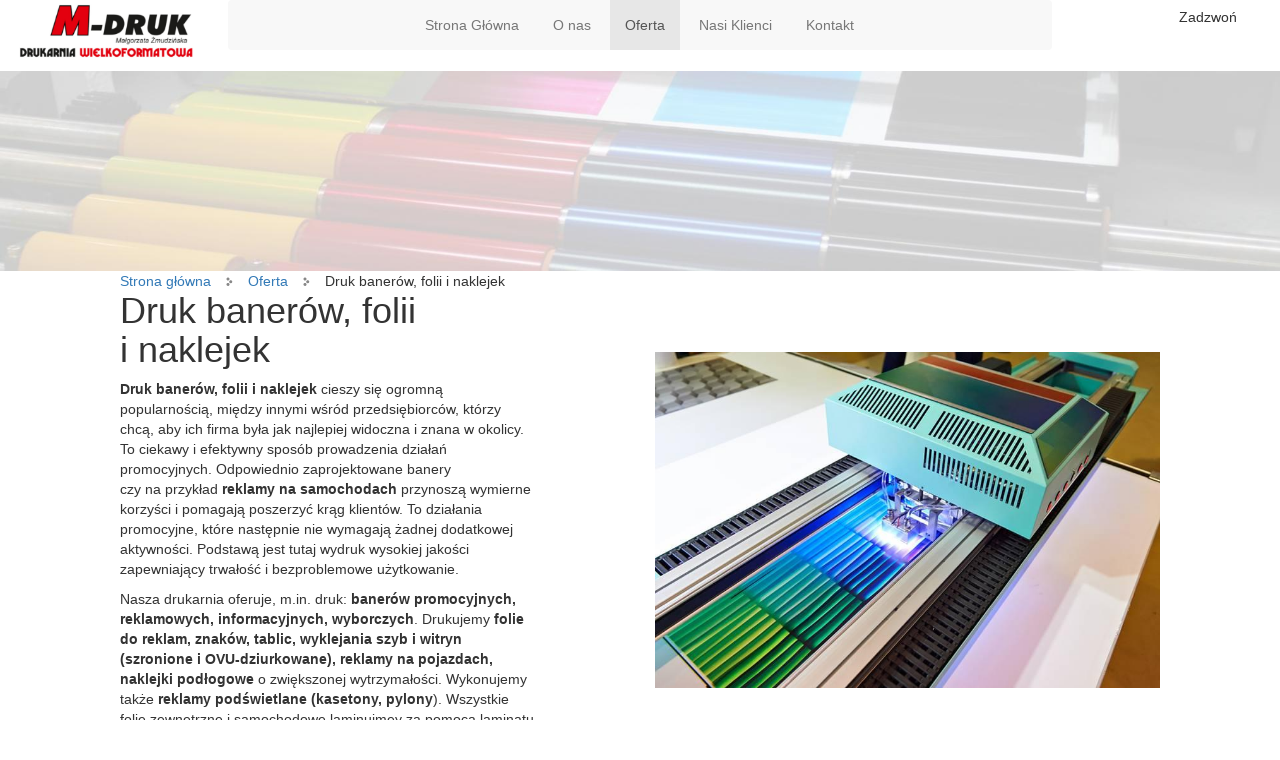

--- FILE ---
content_type: text/html; charset=utf-8
request_url: https://www.mdruk-sieradz.pl/oferta/druk-banerow-folii-i-naklejek
body_size: 4931
content:
<!DOCTYPE html>
<html lang="pl-PL">
<head>
<meta http-equiv="X-UA-Compatible" content="IE=edge">
<meta name="viewport" content="width=device-width, initial-scale=1">
<meta name="SKYPE_TOOLBAR" content="SKYPE_TOOLBAR_PARSER_COMPATIBLE">
<meta name="format-detection" content="telephone=no">
<meta charset="utf-8">
	<meta name="description" content="Interesuje Cię oferta z zakresu druku banerów, folii i naklejek? Zapraszamy do naszej drukarni. Oferujemy na przykład reklamy na pojazdach i podświetlane.">
	<title>Druk banerów, folii i naklejek, laminowanie, folia bezbarwna</title>
	<link href="/images/design/favicon.ico" rel="icon" type="image/vnd.microsoft.icon">
	<link href="/plugins/droppics/fsdefault/style.css" rel="stylesheet">
	<link href="/templates/site/css/fonts/poppins-bold.css" rel="stylesheet">
	<link href="/templates/site/css/fonts/poppins-italic.css" rel="stylesheet">
	<link href="/templates/site/css/fonts/poppins-semibold.css" rel="stylesheet">
	<link href="/templates/site/css/fonts/poppinsregular.css" rel="stylesheet">
	<link href="/templates/site/css/plugins.css" rel="stylesheet">
	<link href="/templates/site/editor/libs/tooltipster/tooltipster.bundle.min.css" rel="stylesheet">
	<link href="/templates/site/css/main.css" rel="stylesheet">
	<link href="https://www.mdruk-sieradz.pl/cache/desktop.css" rel="stylesheet" media="screen and (min-width: 768px)">
	<link href="/templates/site/css/custom.css" rel="stylesheet">
	<link href="/media/plg_system_fscookies/css/fscookies.css" rel="stylesheet">
	<link href="https://www.mdruk-sieradz.pl/cache/fscookies.css" rel="stylesheet">
	<link href="https://www.mdruk-sieradz.pl/cache/dynamic.css" rel="stylesheet">
	<link href="https://www.mdruk-sieradz.pl/cache/modules.css" rel="stylesheet">
	
	
	<style>.block238 .breadcrumbs .divider {margin-left:15px;margin-right:15px;color:rgba(0, 0, 0, 1);}.block238 .breadcrumbs .active {color:rgba(0, 0, 0, 1);}#droppicsgallery34.droppicsgallerydefault .wimg {}#droppicsgallery34.droppicsgallerydefault .img {border-width:0px;border-radius:0px;border-color:#eeeeee;border-style: solid;margin-top:5px;margin-right:5px;margin-bottom:5px;margin-left:5px;}.droppicsgallerydefault .droppicscatslink span {margin-right:5px;margin-left:5px;}
.block238 .pathwayicon, .block238 .breadcrumbs span:not(:first-of-type) { position: relative; }.block238 .pathwayicon span { position: absolute; visibility: hidden; }
.block238 .breadcrumbs .divider {margin-left:15px;margin-right:15px;color:rgba(0, 0, 0, 1);}.block238 .breadcrumbs .active {color:rgba(0, 0, 0, 1);}
</style>
<script src="/media/vendor/jquery/js/jquery.min.js?3.7.1"></script>
	<script src="/media/legacy/js/jquery-noconflict.min.js?504da4"></script>
	<script type="application/json" class="joomla-script-options new">{"joomla.jtext":{"RLTA_BUTTON_SCROLL_LEFT":"Scroll buttons to the left","RLTA_BUTTON_SCROLL_RIGHT":"Scroll buttons to the right"},"system.paths":{"root":"","rootFull":"https:\/\/www.mdruk-sieradz.pl\/","base":"","baseFull":"https:\/\/www.mdruk-sieradz.pl\/"},"csrf.token":"071590bc33cd61971c6190beaffc8535"}</script>
	<script src="/media/system/js/core.min.js?2cb912"></script>
	<script src="https://www.mdruk-sieradz.pl/media/vendor/jquery/js/jquery.min.js"></script>
	<script src="https://www.mdruk-sieradz.pl/media/legacy/js/jquery-noconflict.min.js"></script>
	<script src="https://www.mdruk-sieradz.pl/media/fivestarweb/libs/jquery/lib/jquery-1.12.4.min.js"></script>
	<script src="https://www.mdruk-sieradz.pl/media/fivestarweb/libs/jquery/migrate/jquery-migrate-1.4.1.min.js"></script>
	<script src="https://www.mdruk-sieradz.pl/media/fivestarweb/libs/jquery/jquery-noconflict.js"></script>
	<script src="/components/com_droppics/assets/js/jquery.imagesloaded-custom.min.js"></script>
	<script src="/components/com_droppics/assets/js/spin.min.js"></script>
	<script src="/components/com_droppics/assets/js/jquery.esn.autobrowse.js"></script>
	<script src="/plugins/droppics/fsdefault/script.js"></script>
	<script src="/templates/site/js/plugins.js"></script>
	<script src="/templates/site/js/main.js"></script>
	<script src="https://www.mdruk-sieradz.pl/cache/dynamic.js"></script>
	<script src="https://www.mdruk-sieradz.pl/cache/modules.js"></script>
	<script src="/media/plg_system_fscookies/js/script.js"></script>
	<script src="https://www.mdruk-sieradz.pl/media/templates/administrator/atum/js/jquery.matchHeight-min.js"></script>
	<script src="https://www.mdruk-sieradz.pl/components/com_droppics/assets/js/droppicsHelperCustom.js"></script>
	<script>rltaSettings = {"switchToAccordions":true,"switchBreakPoint":576,"buttonScrollSpeed":5,"addHashToUrls":true,"rememberActive":false,"wrapButtons":false}</script>
	<script type="application/ld+json">{"@context":"https://schema.org","@graph":[{"@type":"Organization","@id":"https://www.mdruk-sieradz.pl/#/schema/Organization/base","name":"M Druk Małgorzata Żmudzińska","url":"https://www.mdruk-sieradz.pl/"},{"@type":"WebSite","@id":"https://www.mdruk-sieradz.pl/#/schema/WebSite/base","url":"https://www.mdruk-sieradz.pl/","name":"M Druk Małgorzata Żmudzińska","publisher":{"@id":"https://www.mdruk-sieradz.pl/#/schema/Organization/base"}},{"@type":"WebPage","@id":"https://www.mdruk-sieradz.pl/#/schema/WebPage/base","url":"https://www.mdruk-sieradz.pl/oferta/druk-banerow-folii-i-naklejek","name":"Druk banerów, folii i naklejek, laminowanie, folia bezbarwna","description":"Interesuje Cię oferta z zakresu druku banerów, folii i naklejek? Zapraszamy do naszej drukarni. Oferujemy na przykład reklamy na pojazdach i podświetlane.","isPartOf":{"@id":"https://www.mdruk-sieradz.pl/#/schema/WebSite/base"},"about":{"@id":"https://www.mdruk-sieradz.pl/#/schema/Organization/base"},"inLanguage":"pl-PL","breadcrumb":{"@id":"https://www.mdruk-sieradz.pl/#/schema/BreadcrumbList/238"}},{"@type":"Article","@id":"https://www.mdruk-sieradz.pl/#/schema/com_content/article/15","name":"Druk banerów, folii i naklejek","headline":"Druk banerów, folii i naklejek","inLanguage":"pl-PL","isPartOf":{"@id":"https://www.mdruk-sieradz.pl/#/schema/WebPage/base"}}]}</script>
	<script>droppicsBaseUrl="";</script>
	<link href="https://www.mdruk-sieradz.pl/oferta/druk-banerow-folii-i-naklejek" rel="canonical">

</head>
      <body class="body-xl page light  lang-pl" data-itemid="578">
        <div id="wrapper">
            <div id="container">
                <header>
                                                <div class="center" data-center="1">
                    </div>
			        <div class="block149 header">

			
            <div class="col-xs-12">

								                <div class="inner row">
																										<div class="section149" data-position="sekcja-header-a" data-sid="149" data-parent="1">
<div class="clearfix"></div>
			        <div class="block190 ">

			
            <div class="col-lg-2 hidden-xs hidden-sm hidden-md">

								                <div class="inner text-center-sm">
																										
<a href="https://www.mdruk-sieradz.pl/" class="logo">
    <img src="/images/design/logo.png" alt="M Druk Małgorzata Żmudzińska">
</a>																		                    </div>
																				                    <div class="clearfix"></div>
                </div>
			                        </div>
			
			        <div class="block191  align-center align-center-xs align-center-sm align-center-md align-center-lg align-center-xl">

			
            <div class="col-xs-12 col-md-9 col-lg-8">

								                <div class="inner">
																										          <nav class="navbar navbar-default navbar-custom">
              <div class="navbar-header">
                  <div class="visible-md visible-sm visible-xs">
<a href="https://www.mdruk-sieradz.pl/" class="logo">
    <img src="/images/design/logo.png" alt="M Druk Małgorzata Żmudzińska">
</a>
</div>                <button type="button" class="navbar-toggle collapsed" data-toggle="collapse" data-target="#navbar-collapse-191" aria-expanded="false"><span class="sr-only">Toggle navigation</span> <span class="icon-bar"></span> <span class="icon-bar"></span> <span class="icon-bar"></span></button>
              </div>
              <div class="collapse navbar-collapse" id="navbar-collapse-191">
                <ul class="nav navbar-nav menu">
<li class="item-101">
<a href="/">Strona Główna</a>
</li>
<li class="item-559">
<a href="/o-nas">O nas</a>
</li>
<li class="item-561 active dropdown parent">
<a href="/oferta">Oferta</a>
            <a class="dropdown-toggle" href="#" data-toggle="dropdown" role="button" aria-haspopup="true" aria-expanded="false"> <span class="caret"></span></a><ul class="dropdown-menu">
<li class="item-578 current active">
<a href="/oferta/druk-banerow-folii-i-naklejek">Druk banerów, folii i naklejek</a>
</li>
<li class="item-579">
<a href="/oferta/druk-materialow-promocyjnych">Druk materiałów promocyjnych</a>
</li>
<li class="item-580">
<a href="/oferta/druk-odziezy-sportowej-i-promocyjnej">Druk odzieży sportowej i promocyjnej</a>
</li>
<li class="item-581">
<a href="/oferta/projektowanie">Projektowanie</a>
</li>
</ul>
</li>
<li class="item-576">
<a href="/nasi-klienci">Nasi Klienci</a>
</li>
<li class="item-628">
<a href="/kontakt">Kontakt</a>
</li>
</ul>
</div>
</nav>
																		                    </div>
																				                    <div class="clearfix"></div>
                </div>
			                        </div>
			
			        <div class="block492 ">

			
            <div class="col-xs-12 col-md-3 col-lg-2">

								                <div class="inner">
																										<div class="section492" data-position="sekcja-header-a-btn-i-lang" data-sid="492" data-parent="1">
<div class="clearfix"></div>
			        <div class="block384 ">

			
            <div class="col-xs-12">

								                <div class="inner text-right-xl text-right-lg text-right-md text-center-sm text-center-xs">
																										
	<div class="row"><div class="col-md-12"><p><a class="btn btn-default btn-default-size btn-extrak988rkic" href="tel:+48602556327">Zadzwoń</a></p></div></div>
																		                    </div>
																				                    <div class="clearfix"></div>
                </div>
			                        </div>
			<div class="clearfix"></div>
</div>																		                    </div>
																				                    <div class="clearfix"></div>
                </div>
			                        </div>
			<div class="clearfix"></div>
</div>																		                    </div>
																				                    <div class="clearfix"></div>
                </div>
			                        </div>
			<div class="clearfix"></div>
<div class="center">
                    <div class="clearfix"></div>
                </div>
                                </header>
                <div id="main"> 
                    <div class="center">                    <div id="system-message-container">
	</div>


                                        </div>
			        <div class="block239 ">

			
            <div class="col-xs-12 col-sm-12 hidden-xs">

								                <div class="inner row">
																										
<div class="banner">
<div class="inner">
<div class="center">
<div class="col-xs-12 title">
</div>
</div>
<div class="clearfix"></div>
</div>
<img src="https://www.mdruk-sieradz.pl/images/design/baner.jpg" alt="Kolorowe wałki">
</div>


																		                    </div>
																				                    <div class="clearfix"></div>
                </div>
			                        </div>
			<div class="clearfix"></div>
<div class="center">
			        <div class="block238 ">

			
            <div class="col-xs-12">

								                <div class="inner">
																										
<div class="breadcrumbs " itemscope itemtype="https://schema.org/BreadcrumbList">
    
    <span itemprop="itemListElement" itemscope itemtype="https://schema.org/ListItem"><a itemprop="item" href="/" class="pathwayicon">Strona główna<span itemprop="name">Strona główna</span></a><meta itemprop="position" content="1"></span><span class="divider"><img src="https://www.mdruk-sieradz.pl/images/design/breadcrumbs-icon.png" alt="Separator"></span><span itemprop="itemListElement" itemscope itemtype="https://schema.org/ListItem"><a itemprop="item" href="/oferta" class="pathway"><span itemprop="name">Oferta</span></a><meta itemprop="position" content="2"></span><span class="divider"><img src="https://www.mdruk-sieradz.pl/images/design/breadcrumbs-icon.png" alt="Separator"></span><span class="breadcrumbs_last" itemprop="name">Druk banerów, folii i naklejek</span>
</div>
																		                    </div>
																				                    <div class="clearfix"></div>
                </div>
			                        </div>
			
                      <div id="content" class="col-xs-12 col-lg-12">
                                                  <article class="item-page" data-content="1">
	
		
						
	
	
		
				
				<div class="row flex-center">
<div class="col-md-5">
<h1>Druk banerów, folii i&nbsp;naklejek</h1>
<p><strong>Druk banerów, folii i&nbsp;naklejek</strong> cieszy&nbsp;się ogromną popularnością, między innymi wśród przedsiębiorców, którzy chcą, aby ich&nbsp;firma była jak najlepiej widoczna i&nbsp;znana w&nbsp;okolicy. To&nbsp;ciekawy i&nbsp;efektywny sposób prowadzenia działań promocyjnych. Odpowiednio zaprojektowane banery czy&nbsp;na&nbsp;przykład <strong>reklamy na&nbsp;samochodach </strong>przynoszą wymierne korzyści i&nbsp;pomagają poszerzyć krąg klientów. To&nbsp;działania promocyjne, które następnie nie&nbsp;wymagają żadnej dodatkowej aktywności. Podstawą jest tutaj wydruk wysokiej jakości zapewniający trwałość i&nbsp;bezproblemowe użytkowanie.</p>
<p>Nasza drukarnia oferuje, m.in. druk: <strong>banerów promocyjnych, reklamowych, informacyjnych, wyborczych</strong>. Drukujemy <strong>folie do&nbsp;reklam, znaków, tablic, wyklejania szyb i&nbsp;witryn (szronione i&nbsp;OVU-dziurkowane), reklamy na&nbsp;pojazdach, naklejki podłogowe</strong> o&nbsp;zwiększonej wytrzymałości. Wykonujemy także <strong>reklamy podświetlane (kasetony, pylony</strong>). Wszystkie folie zewnętrzne i&nbsp;samochodowe laminujmey za&nbsp;pomocą laminatu płynnego UV bądź&nbsp;folii bezbarwnej UV.</p>
<p>&nbsp;</p>
</div>
<div class="col-md-6 col-md-offset-1"><p><img class="content-image" style="display: block; margin-left: auto; margin-right: auto;" src="/images/design/podstrona-02.jpg" alt="Błękitna metalowa drukarka" width="800" height="532"></p></div>
</div>
<div class="row"><div class="col-md-12"><hr class="hr-extrakgkkh3hh"></div></div>
<div class="row">
<div class="col-md-6 nopaddinggallery">
<div><div id="droppicsgallery34" data-id="34" class="droppicsgallery droppicsgallerydefault 0" data-useinfinite="0" data-infiniteajax="10" data-infinitefirst="10" data-listchid="34">
<div class="droppicspictures">
<div class="wimg col-xs-6 col-sm-6 col-md-6"><a class="" href="https://www.mdruk-sieradz.pl/images/galerie/34/large/druk-banerow-i-folii-3.jpg" data-gallery="lightbox34" data-title=""><div class="wrapper"><img class="img133 img" src="https://www.mdruk-sieradz.pl/images/galerie/34/thumbnails/druk-banerow-i-folii-3.jpg" alt="Druk banerów i folii 3" title=""></div></a></div>
<div class="wimg col-xs-6 col-sm-6 col-md-6"><a class="" href="https://www.mdruk-sieradz.pl/images/galerie/34/large/druk-banerow-i-folii-2.jpg" data-gallery="lightbox34" data-title=""><div class="wrapper"><img class="img134 img" src="https://www.mdruk-sieradz.pl/images/galerie/34/thumbnails/druk-banerow-i-folii-2.jpg" alt="Druk banerów i folii 2" title=""></div></a></div>
<div class="wimg col-xs-6 col-sm-6 col-md-6"><a class="" href="https://www.mdruk-sieradz.pl/images/galerie/34/large/druk-banerow-i-folii-1.jpg" data-gallery="lightbox34" data-title=""><div class="wrapper"><img class="img135 img" src="https://www.mdruk-sieradz.pl/images/galerie/34/thumbnails/druk-banerow-i-folii-1.jpg" alt="Druk banerów i folii 1" title=""></div></a></div>
<div class="wimg col-xs-6 col-sm-6 col-md-6"><a class="" href="https://www.mdruk-sieradz.pl/images/galerie/34/large/druk-banerow-i-folii-0.jpg" data-gallery="lightbox34" data-title=""><div class="wrapper"><img class="img136 img" src="https://www.mdruk-sieradz.pl/images/galerie/34/thumbnails/druk-banerow-i-folii-0.jpg" alt="Druk banerów i folii" title=""></div></a></div>
</div>
<div class="clr"></div>
<script type="text/javascript">var initGallery = true; var fsdefault_category_id= 34; var fsdefault_hash = window.location.hash; fsdefault_hash = fsdefault_hash.replace('#',''); var fsdefault_cat_id_click= '';
                if (fsdefault_hash != '') {
                    var hasha = fsdefault_hash.split('-');
                    var re = new RegExp("^([0-9]+)$");
                    var hash_category_id = hasha[0];        
                    if (!re.test(hash_category_id)) { hash_category_id = 0;}
                    if(hash_category_id) {initGallery = false; }
                }
                  </script>
</div></div>
<p>&nbsp;</p>
</div>
<div class="col-md-5 col-md-offset-1">
<h2>Skuteczna reklama na&nbsp;banerach</h2>
<p>Oferujemy, m.in. <strong>druk: banerów promocyjnych, reklamowych, informacyjnych, wyborczych</strong>. Mają one&nbsp;uniwersalne zastosowanie. Można umieścić je na&nbsp;elewacji, ogrodzeniu, tablicy bilbordowej. Wykonujemy je w&nbsp;dowolnej wielkości, a&nbsp;ich&nbsp;odporność na&nbsp;promieniowanie UV to&nbsp;ok. 2 lata. Stosujemy tusze pochodzące od&nbsp;renomowanych producentów. Zapewniamy także możliwość laminowania laminatem płynnym, dzięki temu banery stają&nbsp;się jeszcze bardziej odporne na&nbsp;działanie promieni słonecznych i&nbsp;wyblaknięcie. Aby wzmocnić przygotowane produkty, oczkujemy je i&nbsp;zgrzewamy.</p>
<p>&nbsp;</p>
</div>
</div>
<div class="row"><div class="col-md-12"><hr class="hr-extrakgkkh3hh"></div></div>
<div class="row">
<div class="col-md-6"><p><img class="content-image" style="display: block; margin-left: auto; margin-right: auto;" src="/images/design/druk-banerow-folii-i-naklejek-01.jpg" alt="Klienci" width="537" height="600"></p></div>
<div class="col-md-6"><p><img class="content-image" style="display: block; margin-left: auto; margin-right: auto;" src="/images/design/druk-banerow-folii-i-naklejek-03.jpg" alt="Klienci" width="537" height="600"></p></div>
</div>
<div class="row"><div class="col-md-12"><hr class="hr-extrakgkkh3hh"></div></div> 
	
						</article>
                          <div class="clearfix"></div>
                                              </div>
                      </div>                </div>
                <footer>
                    <div class="center" data-center="1">                    </div>
			        <div class="block424  align-center fixed">

			
            <div class="col-md-1 col-lg-1">

								                <div class="inner text-center">
																										
	<div class="gotoup  row"><div class="col-md-12 glyphicon glyphicon-chevron-up fixed-up"></div></div>
																		                    </div>
																				                    <div class="clearfix"></div>
                </div>
			                        </div>
			<div class="clearfix"></div>
<div class="center"></div>
			        <div class="block150 ">

			
            <div class="col-xs-12">

								                <div class="inner row">
																										<div class="section150" data-position="sekcja-stopka-a" data-sid="150" data-parent="1">
<div class="clearfix"></div>
			        <div class="block152 ">

			
            <div class="col-xs-12">

								                <div class="inner row">
																										
	<div class="row"></div>
																		                    </div>
																				                    <div class="clearfix"></div>
                </div>
			                        </div>
			
			        <div class="block153  align-center">

			
            <div class="col-xs-12">

								                <div class="inner">
																										<div class="navbar-custom">
<ul class="nav nav-pills menu">
<li class="item-101">
<a href="/">Strona Główna</a>
</li>
<li class="item-559">
<a href="/o-nas">O nas</a>
</li>
<li class="item-561 parent">
<a href="/oferta">Oferta</a>
</li>
<li class="item-576">
<a href="/nasi-klienci">Nasi Klienci</a>
</li>
<li class="item-628">
<a href="/kontakt">Kontakt</a>
</li>
</ul>
</div>
																		                    </div>
																				                    <div class="clearfix"></div>
                </div>
			                        </div>
			
			        <div class="block151 ">

			
            <div class="col-xs-12">

								                <div class="inner">
																										
	<div class="row"><div class="col-md-12">
<p><a href="/polityka-prywatnosci" target="_blank" rel="noopener noreferrer">Polityka prywatności</a><br><a href="/polityka-cookies" target="_blank" rel="noopener noreferrer">Polityka Cookies</a></p>
<p>Wszelkie prawa zastrzeżone © 2025&nbsp;<a href="https://wenet.pl/" rel="nofollow">WeNet</a></p>
</div></div>
																		                    </div>
																				                    <div class="clearfix"></div>
                </div>
			                        </div>
			<div class="clearfix"></div>
</div>																		                    </div>
																				                    <div class="clearfix"></div>
                </div>
			                        </div>
			<div class="clearfix"></div>
<div class="center">
                    <div class="clearfix"></div>
</div>                </footer>
            </div>
        </div>
        </body>
</html>

--- FILE ---
content_type: text/css
request_url: https://www.mdruk-sieradz.pl/templates/site/css/fonts/poppins-bold.css
body_size: -86
content:
@font-face {
    font-family: 'poppins-bold';
    src: url('../../fonts/poppins-bold-webfont.eot');
    src: url('../../fonts/poppins-bold-webfont.eot?#iefix') format('embedded-opentype'),
         url('../../fonts/poppins-bold-webfont.woff2') format('woff2'),
         url('../../fonts/poppins-bold-webfont.woff') format('woff'),
         url('../../fonts/poppins-bold-webfont.ttf') format('truetype'),
         url('../../fonts/poppins-bold-webfont.svg#poppins-bold') format('svg');
    font-weight: normal;
    font-style: normal;
}

--- FILE ---
content_type: text/css
request_url: https://www.mdruk-sieradz.pl/templates/site/css/fonts/poppins-italic.css
body_size: -82
content:
@font-face {
    font-family: 'poppins-italic';
    src: url('../../fonts/poppins-italic-webfont.eot');
    src: url('../../fonts/poppins-italic-webfont.eot?#iefix') format('embedded-opentype'),
         url('../../fonts/poppins-italic-webfont.woff2') format('woff2'),
         url('../../fonts/poppins-italic-webfont.woff') format('woff'),
         url('../../fonts/poppins-italic-webfont.ttf') format('truetype'),
         url('../../fonts/poppins-italic-webfont.svg#poppinsitalic') format('svg');
    font-weight: normal;
    font-style: normal;

}

--- FILE ---
content_type: text/css
request_url: https://www.mdruk-sieradz.pl/templates/site/css/fonts/poppins-semibold.css
body_size: -57
content:
@font-face {
    font-family: 'poppins-semibold';
    src: url('../../fonts/poppins-semibold-webfont.eot');
    src: url('../../fonts/poppins-semibold-webfont.eot?#iefix') format('embedded-opentype'),
         url('../../fonts/poppins-semibold-webfont.woff2') format('woff2'),
         url('../../fonts/poppins-semibold-webfont.woff') format('woff'),
         url('../../fonts/poppins-semibold-webfont.ttf') format('truetype'),
         url('../../fonts/poppins-semibold-webfont.svg#poppinssemibold') format('svg');
    font-weight: normal;
    font-style: normal;

}